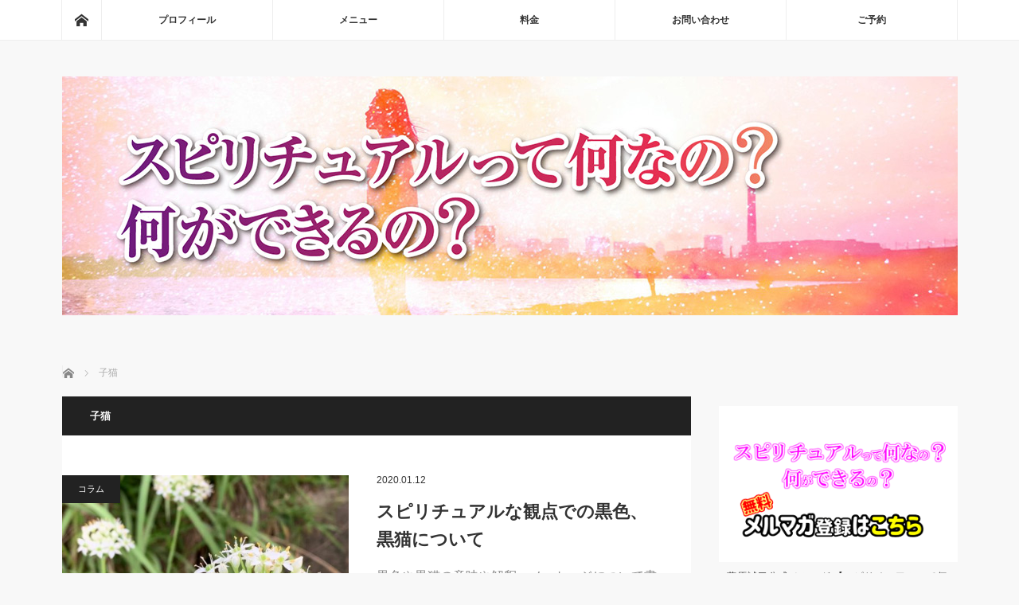

--- FILE ---
content_type: text/html; charset=UTF-8
request_url: https://www.makoyuta.com/archives-tag/%E5%AD%90%E7%8C%AB/
body_size: 10778
content:
<!DOCTYPE html>
<html class="pc" dir="ltr" lang="ja" prefix="og: https://ogp.me/ns#">
<head>
<meta charset="UTF-8">
<!--[if IE]><meta http-equiv="X-UA-Compatible" content="IE=edge"><![endif]-->
<meta name="viewport" content="width=device-width">

<meta name="description" content="">
<link rel="pingback" href="https://www.makoyuta.com/xmlrpc.php">

		<!-- All in One SEO 4.6.0 - aioseo.com -->
		<title>子猫 | スピリチュアルって何なの？何ができるの？</title>
		<meta name="robots" content="max-image-preview:large" />
		<link rel="canonical" href="https://www.makoyuta.com/archives-tag/%E5%AD%90%E7%8C%AB/" />
		<meta name="generator" content="All in One SEO (AIOSEO) 4.6.0" />
		<meta name="google" content="nositelinkssearchbox" />
		<script type="application/ld+json" class="aioseo-schema">
			{"@context":"https:\/\/schema.org","@graph":[{"@type":"BreadcrumbList","@id":"https:\/\/www.makoyuta.com\/archives-tag\/%E5%AD%90%E7%8C%AB\/#breadcrumblist","itemListElement":[{"@type":"ListItem","@id":"https:\/\/www.makoyuta.com\/#listItem","position":1,"name":"\u5bb6","item":"https:\/\/www.makoyuta.com\/","nextItem":"https:\/\/www.makoyuta.com\/archives-tag\/%e5%ad%90%e7%8c%ab\/#listItem"},{"@type":"ListItem","@id":"https:\/\/www.makoyuta.com\/archives-tag\/%e5%ad%90%e7%8c%ab\/#listItem","position":2,"name":"\u5b50\u732b","previousItem":"https:\/\/www.makoyuta.com\/#listItem"}]},{"@type":"CollectionPage","@id":"https:\/\/www.makoyuta.com\/archives-tag\/%E5%AD%90%E7%8C%AB\/#collectionpage","url":"https:\/\/www.makoyuta.com\/archives-tag\/%E5%AD%90%E7%8C%AB\/","name":"\u5b50\u732b | \u30b9\u30d4\u30ea\u30c1\u30e5\u30a2\u30eb\u3063\u3066\u4f55\u306a\u306e\uff1f\u4f55\u304c\u3067\u304d\u308b\u306e\uff1f","inLanguage":"ja","isPartOf":{"@id":"https:\/\/www.makoyuta.com\/#website"},"breadcrumb":{"@id":"https:\/\/www.makoyuta.com\/archives-tag\/%E5%AD%90%E7%8C%AB\/#breadcrumblist"}},{"@type":"Organization","@id":"https:\/\/www.makoyuta.com\/#organization","name":"\u30b9\u30d4\u30ea\u30c1\u30e5\u30a2\u30eb\u3063\u3066\u4f55\u306a\u306e\uff1f\u4f55\u304c\u3067\u304d\u308b\u306e\uff1f","url":"https:\/\/www.makoyuta.com\/"},{"@type":"WebSite","@id":"https:\/\/www.makoyuta.com\/#website","url":"https:\/\/www.makoyuta.com\/","name":"\u30b9\u30d4\u30ea\u30c1\u30e5\u30a2\u30eb\u3063\u3066\u4f55\u306a\u306e\uff1f\u4f55\u304c\u3067\u304d\u308b\u306e\uff1f","inLanguage":"ja","publisher":{"@id":"https:\/\/www.makoyuta.com\/#organization"}}]}
		</script>
		<!-- All in One SEO -->


<!-- Google Tag Manager for WordPress by gtm4wp.com -->
<script data-cfasync="false" data-pagespeed-no-defer>
	var gtm4wp_datalayer_name = "dataLayer";
	var dataLayer = dataLayer || [];
</script>
<!-- End Google Tag Manager for WordPress by gtm4wp.com --><link rel='dns-prefetch' href='//s.w.org' />
<link rel="alternate" type="application/rss+xml" title="スピリチュアルって何なの？何ができるの？ &raquo; フィード" href="https://www.makoyuta.com/feed/" />
<link rel="alternate" type="application/rss+xml" title="スピリチュアルって何なの？何ができるの？ &raquo; コメントフィード" href="https://www.makoyuta.com/comments/feed/" />
<link rel="alternate" type="application/rss+xml" title="スピリチュアルって何なの？何ができるの？ &raquo; 子猫 タグのフィード" href="https://www.makoyuta.com/archives-tag/%e5%ad%90%e7%8c%ab/feed/" />
<!-- makoyuta.com is managing ads with Advanced Ads 1.52.1 --><script id="makoy-ready">
			window.advanced_ads_ready=function(e,a){a=a||"complete";var d=function(e){return"interactive"===a?"loading"!==e:"complete"===e};d(document.readyState)?e():document.addEventListener("readystatechange",(function(a){d(a.target.readyState)&&e()}),{once:"interactive"===a})},window.advanced_ads_ready_queue=window.advanced_ads_ready_queue||[];		</script>
		<link rel='stylesheet' id='style-css'  href='https://www.makoyuta.com/wp-content/themes/mag_tcd036/style.css?ver=3.1.3' type='text/css' media='screen' />
<link rel='stylesheet' id='wp-block-library-css'  href='https://www.makoyuta.com/wp-includes/css/dist/block-library/style.min.css?ver=5.8.12' type='text/css' media='all' />
<link rel='stylesheet' id='sow-button-base-css'  href='https://www.makoyuta.com/wp-content/plugins/so-widgets-bundle/widgets/button/css/style.css?ver=1.59.0' type='text/css' media='all' />
<link rel='stylesheet' id='sow-button-wire-124094f01a02-css'  href='https://www.makoyuta.com/wp-content/uploads/siteorigin-widgets/sow-button-wire-124094f01a02.css?ver=5.8.12' type='text/css' media='all' />
<link rel='stylesheet' id='sow-button-wire-8df863b7d194-css'  href='https://www.makoyuta.com/wp-content/uploads/siteorigin-widgets/sow-button-wire-8df863b7d194.css?ver=5.8.12' type='text/css' media='all' />
<script type='text/javascript' src='https://www.makoyuta.com/wp-includes/js/jquery/jquery.min.js?ver=3.6.0' id='jquery-core-js'></script>
<script type='text/javascript' src='https://www.makoyuta.com/wp-includes/js/jquery/jquery-migrate.min.js?ver=3.3.2' id='jquery-migrate-js'></script>
<link rel="https://api.w.org/" href="https://www.makoyuta.com/wp-json/" /><link rel="alternate" type="application/json" href="https://www.makoyuta.com/wp-json/wp/v2/tags/962" />
<!-- Google Tag Manager for WordPress by gtm4wp.com -->
<!-- GTM Container placement set to automatic -->
<script data-cfasync="false" data-pagespeed-no-defer>
	var dataLayer_content = {"pagePostType":"post","pagePostType2":"tag-post"};
	dataLayer.push( dataLayer_content );
</script>
<script data-cfasync="false">
(function(w,d,s,l,i){w[l]=w[l]||[];w[l].push({'gtm.start':
new Date().getTime(),event:'gtm.js'});var f=d.getElementsByTagName(s)[0],
j=d.createElement(s),dl=l!='dataLayer'?'&l='+l:'';j.async=true;j.src=
'//www.googletagmanager.com/gtm.js?id='+i+dl;f.parentNode.insertBefore(j,f);
})(window,document,'script','dataLayer','GTM-WHFWF2D');
</script>
<!-- End Google Tag Manager for WordPress by gtm4wp.com -->
<script src="https://www.makoyuta.com/wp-content/themes/mag_tcd036/js/jquery.easing.js?ver=3.1.3"></script>
<script src="https://www.makoyuta.com/wp-content/themes/mag_tcd036/js/jscript.js?ver=3.1.3"></script>
<script src="https://www.makoyuta.com/wp-content/themes/mag_tcd036/js/comment.js?ver=3.1.3"></script>

<link rel="stylesheet" media="screen and (max-width:770px)" href="https://www.makoyuta.com/wp-content/themes/mag_tcd036/responsive.css?ver=3.1.3">
<link rel="stylesheet" media="screen and (max-width:770px)" href="https://www.makoyuta.com/wp-content/themes/mag_tcd036/footer-bar.css?ver=3.1.3">

<link rel="stylesheet" href="https://www.makoyuta.com/wp-content/themes/mag_tcd036/japanese.css?ver=3.1.3">

<!--[if lt IE 9]>
<script src="https://www.makoyuta.com/wp-content/themes/mag_tcd036/js/html5.js?ver=3.1.3"></script>
<![endif]-->

<style type="text/css">



.side_headline, #copyright, .page_navi span.current, .archive_headline, #pickup_post .headline, #related_post .headline, #comment_headline, .post_list .category a, #footer_post_list .category a, .mobile .footer_headline, #page_title
 { background-color:#222222; }

a:hover, #comment_header ul li a:hover, .post_content a
 { color:#08B9D4; }
.post_content .q_button { color:#fff; }
.pc #global_menu > ul > li a:hover, .pc #global_menu > ul > li.active > a, .pc #global_menu ul ul a, #return_top a:hover, .next_page_link a:hover, .page_navi a:hover, .collapse_category_list li a:hover .count,
  #wp-calendar td a:hover, #wp-calendar #prev a:hover, #wp-calendar #next a:hover, .widget_search #search-btn input:hover, .widget_search #searchsubmit:hover, .side_widget.google_search #searchsubmit:hover,
   #submit_comment:hover, #comment_header ul li a:hover, #comment_header ul li.comment_switch_active a, #comment_header #comment_closed p, #post_pagination a:hover, #post_pagination p, a.menu_button:hover
    { background-color:#08B9D4; }

.pc #global_menu_wrap .home_menu:hover { background:#08B9D4 url(https://www.makoyuta.com/wp-content/themes/mag_tcd036/img/header/home.png) no-repeat center; }
.pc #global_menu > ul > li a:hover, .pc #global_menu > ul > li.active > a { border-color:#08B9D4; }

.mobile #global_menu li a:hover, .mobile #global_menu_wrap .home_menu:hover { background-color:#08B9D4 !important; }

#comment_textarea textarea:focus, #guest_info input:focus, #comment_header ul li a:hover, #comment_header ul li.comment_switch_active a, #comment_header #comment_closed p
 { border-color:#08B9D4; }

#comment_header ul li.comment_switch_active a:after, #comment_header #comment_closed p:after
 { border-color:#08B9D4 transparent transparent transparent; }

.pc #global_menu ul ul a:hover
 { background-color:#068FA3; }

.user_sns li a:hover
 { background-color:#08B9D4; border-color:#08B9D4; }

.collapse_category_list li a:before
 { border-color: transparent transparent transparent #08B9D4; }

#previous_next_post .prev_post:hover, #previous_next_post .next_post:hover
 { background-color:#08B9D4 !important; }

#footer_post_list .title { color:#FFFFFF; background:rgba(0,0,0,0.4); }

.post_list .title { font-size:22px; }
.post_list .excerpt { font-size:16px; }

body {
font-family: -apple-system, BlinkMacSystemFont, "Helvetica Neue", "Yu Gothic", YuGothic, "ヒラギノ角ゴ ProN W3", Hiragino Kaku Gothic ProN, Arial, "メイリオ", Meiryo, sans-serif;
}
</style>


	
<!-- Facebook Pixel Code -->
<script>
!function(f,b,e,v,n,t,s)
{if(f.fbq)return;n=f.fbq=function(){n.callMethod?
n.callMethod.apply(n,arguments):n.queue.push(arguments)};
if(!f._fbq)f._fbq=n;n.push=n;n.loaded=!0;n.version='2.0';
n.queue=[];t=b.createElement(e);t.async=!0;
t.src=v;s=b.getElementsByTagName(e)[0];
s.parentNode.insertBefore(t,s)}(window,document,'script',
'https://connect.facebook.net/en_US/fbevents.js');
 fbq('init', '408204903141461'); 
fbq('track', 'PageView');
</script>
<noscript>
 <img height="1" width="1" 
src="https://www.facebook.com/tr?id=408204903141461&ev=PageView
&noscript=1"/>
</noscript>
<!-- End Facebook Pixel Code -->
	
</head>
<body class="archive tag tag-962 aa-prefix-makoy-">

 <!-- global menu -->
  <div id="global_menu_wrap">
  <div id="global_menu" class="clearfix">
   <a class="home_menu" href="https://www.makoyuta.com/" data-wpel-link="internal"><span>ホーム</span></a>
   <ul id="menu-main" class="menu"><li id="menu-item-17" class="menu-item menu-item-type-post_type menu-item-object-page menu-item-17"><a href="https://www.makoyuta.com/profile/" data-wpel-link="internal">プロフィール</a></li>
<li id="menu-item-16" class="menu-item menu-item-type-post_type menu-item-object-page menu-item-16"><a href="https://www.makoyuta.com/menu/" data-wpel-link="internal">メニュー</a></li>
<li id="menu-item-15" class="menu-item menu-item-type-post_type menu-item-object-page menu-item-15"><a href="https://www.makoyuta.com/price/" data-wpel-link="internal">料金</a></li>
<li id="menu-item-19" class="menu-item menu-item-type-custom menu-item-object-custom menu-item-19"><a target="_blank" rel="noopener external noreferrer" href="https://www.reservestock.jp/page/inquiry_form/57273" data-wpel-link="external">お問い合わせ</a></li>
<li id="menu-item-60" class="menu-item menu-item-type-custom menu-item-object-custom menu-item-60"><a target="_blank" rel="noopener external noreferrer" href="https://www.reservestock.jp/pc_reserves_v2/courses/34472" data-wpel-link="external">ご予約</a></li>
</ul>  </div>
 </div>
 
 <div id="header">

  <!-- logo -->
  <div id='logo_image'>
<h1 id="logo"><a href=" https://www.makoyuta.com/" title="スピリチュアルって何なの？何ができるの？" data-label="スピリチュアルって何なの？何ができるの？" data-wpel-link="internal"><img src="https://www.makoyuta.com/wp-content/uploads/tcd-w/logo.jpg?1769499079" alt="スピリチュアルって何なの？何ができるの？" title="スピリチュアルって何なの？何ができるの？" /></a></h1>
</div>

    <h2 id="site_description"></h2>
  
    <a href="#" class="menu_button"><span>menu</span></a>
  
 </div><!-- END #header -->

 <div id="main_contents" class="clearfix">

  <!-- bread crumb -->
    
<ul id="bread_crumb" class="clearfix">
 <li itemscope="itemscope" itemtype="http://data-vocabulary.org/Breadcrumb" class="home"><a itemprop="url" href="https://www.makoyuta.com/" data-wpel-link="internal"><span itemprop="title">ホーム</span></a></li>

 <li class="last">子猫</li>

</ul>
  
<div id="main_col">

  <h2 class="archive_headline">子猫</h2>
 
 
  <ol class="post_list clearfix" id="archive_post_list">
    <li class="clearfix num1 type2">
      <a href="https://www.makoyuta.com/archives-846/" title="スピリチュアルな観点での黒色、黒猫について" class="image image_type1" data-wpel-link="internal"><img width="500" height="300" src="https://www.makoyuta.com/wp-content/uploads/2020/01/69123866_10215092870571856_6454403275344052224_n-500x300.jpg" class="attachment-size2 size-size2 wp-post-image" alt="" loading="lazy" /></a>
      <div class="desc">
    <p class="category"><a href="https://www.makoyuta.com/archives-category/column/" style="background-color:#222222;" data-wpel-link="internal">コラム</a></p>
    <p class="date"><time class="entry-date updated" datetime="2021-07-20T12:57:20+09:00">2020.01.12</time></p>        <h3 class="title"><a href="https://www.makoyuta.com/archives-846/" title="スピリチュアルな観点での黒色、黒猫について" data-wpel-link="internal">スピリチュアルな観点での黒色、黒猫について</a></h3>
        <p class="excerpt">黒色や黒猫の意味や解釈、メッセージについて書いています。特に黒猫については、幸運の象徴であり、不吉なイメージを払拭できればと思い、なぜそのように感じるよ…</p>
   </div>
  </li>
   </ol><!-- END .post_list -->
 
 
</div><!-- END #main_col -->


  <div id="side_col">
  <div class="side_widget clearfix widget_text" id="text-7">
			<div class="textwidget"><p><!--

<form action="https://17auto.biz/makoyuta/planmail.php" enctype="multipart/form-data" method="post"><input name="pid" type="hidden" value="2" />
<input name="spflg" type="hidden" value="1" />


<table style="height: 100px; width: 0%;" border="0" width="586" cellspacing="1" cellpadding="3" bgcolor="#ffffff">


<tbody>


<tr style="height: 160px;">


<td style="width: 793px; height: 160px; text-align: left;" colspan="2" align="center" bgcolor="#ffffff"><span style="color: #f666666;"><b><img loading="lazy" class=" wp-image-76 aligncenter" src="hhttps://www.makoyuta.com/wp-content/uploads/2021/02/side_01.png" alt="" width="766" height="102" /></b></span></td>


</tr>




<tr style="height: 1px;">


<td style="width: 1500px; height: 1px;" align="center" bgcolor="#f2f2f2"><span style="color: #666666;"><b>お名前</b></span>  <strong style="color: #ff0000;"><span style="font-size: small;">*  </span></strong></td>




<td style="width: 580px; height: 1px;" bgcolor="#fafafa">   　<input name="name1" size="30" type="text" /></td>


</tr>




<tr style="height: 1px;">


<td style="width: 1500px; height: 1px;" align="center" bgcolor="#f2f2f2"><span style="color: #666666;"><b>ﾒｰﾙｱﾄﾞﾚｽ</b></span>  <strong style="color: #ff0000;"><span style="font-size: small;">*</span></strong></td>




<td style="width: 580px; height: 1px;" bgcolor="#fafafa">   　<input name="email" size="30" type="text" /></td>


</tr>




<tr>


<td colspan="2" align="center">                 <input name="sbm" type="submit" value="登録" /></td>


</tr>


</tbody>


</table>


</form>



--><br />
<img loading="lazy" class=" wp-image-76 aligncenter" src="https://www.makoyuta.com/wp-content/uploads/2021/02/side_01.png" alt="" width="766" height="102" />
<link rel="stylesheet" href="https://blogparts.reservestock.jp/stylesheets/blogparts/white.css" type="text/css"><link rel="stylesheet" href="https://blogparts.reservestock.jp/stylesheets/blogparts/common.css" type="text/css">
<div id="subscriber_form">
<div id="step_mail_title">藤原誠了公式メルマガ 【スピリチュアルって何なの？ 何ができるの？】</div>
<div style="padding-bottom:3px;" align="center">読者登録フォーム</div>
<div align="center">
<form method="post" action="https://www.reservestock.jp/entry_from_external_forms/new_subscribe/ZWRhMzFkMTY0M">
<table class="table_05">
<tr>
<th style="">お名前(姓名)</th>
</tr>
<tr>
<td><input id="subscriber_last_name" name="subscriber_last_name" size="4" type="text" value="" />　<input id="subscriber_first_name" name="subscriber_first_name" size="4" type="text" value="" /></td>
</tr>
<tr>
<th>メールアドレス</th>
</tr>
<tr>
<td><input id="subscriber_mail_address" name="subscriber_mail_address" size="18" type="text" value="" /></td>
</tr>
</table>
<div align="center"><input src="https://resast.jp/images/blog_parts/btn_white.png" type="image" /></div>
</form>
</div>
<div id="credit"> <a href="https://resast.jp/" target="_blank" rel="noopener external noreferrer" data-wpel-link="external">powered by ReserveStock <img src="https://blogparts.reservestock.jp/images/logo_professional.png" width="130px" border="0" alt="reservestock" /> </a></div>
</div>
</div>
		</div>
<div class="side_widget clearfix widget_sow-button" id="sow-button-5">
<div
			
			class="so-widget-sow-button so-widget-sow-button-wire-a299ade9f988"
			
		><div class="ow-button-base ow-button-align-center">
	<a href="https://www.reservestock.jp/page/inquiry_form/57273" class="ow-icon-placement-left ow-button-hover" target="_blank" rel="noopener noreferrer external" data-wpel-link="external">
		<span>
			<span class="sow-icon-fontawesome sow-far" data-sow-icon="&#xf0e0;"
		style="" 
		aria-hidden="true"></span>
			お問い合わせ		</span>
	</a>
</div>
</div></div>
<div class="side_widget clearfix widget_sow-button" id="sow-button-6">
<div
			
			class="so-widget-sow-button so-widget-sow-button-wire-a299ade9f988"
			
		><div class="ow-button-base ow-button-align-center">
	<a href="https://www.reservestock.jp/pc_reserves_v2/courses/34472" class="ow-icon-placement-left ow-button-hover" target="_blank" rel="noopener noreferrer external" data-wpel-link="external">
		<span>
			<span class="sow-icon-fontawesome sow-far" data-sow-icon="&#xf073;"
		style="" 
		aria-hidden="true"></span>
			ご予約		</span>
	</a>
</div>
</div></div>
<div class="side_widget clearfix widget_media_image" id="media_image-5">
<a href="https://www.reservestock.jp/page/fast_answer/7954" data-wpel-link="external" target="_blank" rel="external noopener noreferrer"><img width="1160" height="500" src="https://www.makoyuta.com/wp-content/uploads/2021/06/moon1160x500_02.jpg" class="image wp-image-2568  attachment-full size-full" alt="" loading="lazy" style="max-width: 100%; height: auto;" srcset="https://www.makoyuta.com/wp-content/uploads/2021/06/moon1160x500_02.jpg 1160w, https://www.makoyuta.com/wp-content/uploads/2021/06/moon1160x500_02-300x129.jpg 300w, https://www.makoyuta.com/wp-content/uploads/2021/06/moon1160x500_02-1024x441.jpg 1024w, https://www.makoyuta.com/wp-content/uploads/2021/06/moon1160x500_02-768x331.jpg 768w" sizes="(max-width: 1160px) 100vw, 1160px" /></a></div>
<div class="side_widget clearfix widget_text" id="text-16">
			<div class="textwidget"><p style="background-color: #ffffff;"><span style="font-family: Verdana; font-size: xx-large;">無料レポート<br />
<span style="font-family: Verdana; font-size: large;"><br />
大日如来さまから教えてもらった<br />
<b>【曼荼羅を使った感謝のワーク】</b></span></span></p>
<p><b>３つの感謝</b>と<b>自己肯定感を上げる</b>ことができるワークになっています。</p>
<p>詳しく知りたい方は、下記から</p>
<p>&nbsp;</p>
<p><a href="https://www.reservestock.jp/subscribe/150974" data-wpel-link="external" target="_blank" rel="external noopener noreferrer"><img loading="lazy" class="alignnone wp-image-1558 size-medium" src="https://www.makoyuta.com/wp-content/uploads/2021/02/side_02.png" alt="" width="300" height="214" /></a></p>
</div>
		</div>
<div class="side_widget clearfix makoy-widget">
<center>スポンサーリンク<br></center>
<script async src="https://pagead2.googlesyndication.com/pagead/js/adsbygoogle.js"></script>
<!-- 縦長タイプ -->
<ins class="adsbygoogle"
     style="display:block"
     data-ad-client="ca-pub-7469895563728952"
     data-ad-slot="6288371987"
     data-ad-format="auto"
     data-full-width-responsive="true"></ins>
<script>
     (adsbygoogle = window.adsbygoogle || []).push({});
</script></div>
<div class="side_widget clearfix tcdw_category_list_widget" id="tcdw_category_list_widget-3">
<h3 class="side_headline">カテゴリー</h3><ul class="collapse_category_list">
 	<li class="cat-item cat-item-788"><a href="https://www.makoyuta.com/archives-category/%e3%82%a8%e3%83%b3%e3%83%91%e3%82%b9/" data-wpel-link="internal">エンパス<span class="count">1</span></a>
</li>
	<li class="cat-item cat-item-517"><a href="https://www.makoyuta.com/archives-category/%e3%81%8a%e9%87%91/" data-wpel-link="internal">お金<span class="count">4</span></a>
</li>
	<li class="cat-item cat-item-1"><a href="https://www.makoyuta.com/archives-category/column/" data-wpel-link="internal">コラム<span class="count">142</span></a>
</li>
	<li class="cat-item cat-item-653"><a href="https://www.makoyuta.com/archives-category/%e3%82%b5%e3%82%a4%e3%82%ad%e3%83%83%e3%82%af%e8%83%bd%e5%8a%9b%ef%bc%88%e3%82%b9%e3%82%ad%e3%83%ab%ef%bc%89/" data-wpel-link="internal">サイキック能力（スキル）<span class="count">3</span></a>
</li>
	<li class="cat-item cat-item-1580"><a href="https://www.makoyuta.com/archives-category/%e3%82%bb%e3%83%83%e3%82%b7%e3%83%a7%e3%83%b3%e3%83%bb%e3%83%aa%e3%83%bc%e3%83%87%e3%82%a3%e3%83%b3%e3%82%b0%e3%83%ac%e3%83%9d%e3%83%bc%e3%83%88/" data-wpel-link="internal">セッション・リーディングレポート<span class="count">3</span></a>
</li>
	<li class="cat-item cat-item-810"><a href="https://www.makoyuta.com/archives-category/%e3%83%9a%e3%83%83%e3%83%88/" data-wpel-link="internal">ペット<span class="count">3</span></a>
</li>
	<li class="cat-item cat-item-269"><a href="https://www.makoyuta.com/archives-category/%e3%83%9f%e3%83%83%e3%82%b7%e3%83%a7%e3%83%b3/" data-wpel-link="internal">ミッション<span class="count">1</span></a>
</li>
	<li class="cat-item cat-item-1595"><a href="https://www.makoyuta.com/archives-category/%e4%b8%a1%e7%94%9f%e9%a1%9e/" data-wpel-link="internal">両生類<span class="count">3</span></a>
<ul class='children'>
	<li class="cat-item cat-item-1596"><a href="https://www.makoyuta.com/archives-category/%e4%b8%a1%e7%94%9f%e9%a1%9e/%e3%82%ab%e3%82%a8%e3%83%ab%ef%bc%88%e8%9b%99%ef%bc%89/" data-wpel-link="internal">カエル（蛙）<span class="count">3</span></a>
</li>
</ul>
</li>
	<li class="cat-item cat-item-1572"><a href="https://www.makoyuta.com/archives-category/%e4%b8%ad%e9%96%93%e5%a0%b4/" data-wpel-link="internal">中間場<span class="count">1</span></a>
</li>
	<li class="cat-item cat-item-366"><a href="https://www.makoyuta.com/archives-category/%e4%ba%ba%e7%94%9f%e3%81%ae%e3%82%b7%e3%83%8a%e3%83%aa%e3%82%aa%e3%83%bb%e8%a8%88%e7%94%bb/" data-wpel-link="internal">人生のシナリオ・計画<span class="count">3</span></a>
</li>
	<li class="cat-item cat-item-24"><a href="https://www.makoyuta.com/archives-category/%e4%ba%ba%e7%94%9f%e3%81%ae%e8%aa%b2%e9%a1%8c/" data-wpel-link="internal">人生の課題<span class="count">1</span></a>
</li>
	<li class="cat-item cat-item-747"><a href="https://www.makoyuta.com/archives-category/%e4%ba%ba%e9%96%93%e9%96%a2%e4%bf%82/" data-wpel-link="internal">人間関係<span class="count">11</span></a>
<ul class='children'>
	<li class="cat-item cat-item-1385"><a href="https://www.makoyuta.com/archives-category/%e4%ba%ba%e9%96%93%e9%96%a2%e4%bf%82/%e5%86%8d%e4%bc%9a/" data-wpel-link="internal">再会<span class="count">4</span></a>
</li>
	<li class="cat-item cat-item-1386"><a href="https://www.makoyuta.com/archives-category/%e4%ba%ba%e9%96%93%e9%96%a2%e4%bf%82/%e5%8f%8b%e9%81%94/" data-wpel-link="internal">友達<span class="count">3</span></a>
</li>
	<li class="cat-item cat-item-1424"><a href="https://www.makoyuta.com/archives-category/%e4%ba%ba%e9%96%93%e9%96%a2%e4%bf%82/%e5%ab%8c%e3%81%84%e3%81%aa%e4%ba%ba/" data-wpel-link="internal">嫌いな人<span class="count">3</span></a>
</li>
</ul>
</li>
	<li class="cat-item cat-item-743"><a href="https://www.makoyuta.com/archives-category/%e4%bb%95%e4%ba%8b/" data-wpel-link="internal">仕事<span class="count">1</span></a>
</li>
	<li class="cat-item cat-item-831"><a href="https://www.makoyuta.com/archives-category/%e5%8b%95%e7%89%a9/" data-wpel-link="internal">動物<span class="count">6</span></a>
<ul class='children'>
	<li class="cat-item cat-item-832"><a href="https://www.makoyuta.com/archives-category/%e5%8b%95%e7%89%a9/%e3%82%ab%e3%83%a9%e3%82%b9/" data-wpel-link="internal">カラス<span class="count">3</span></a>
</li>
	<li class="cat-item cat-item-904"><a href="https://www.makoyuta.com/archives-category/%e5%8b%95%e7%89%a9/%e7%8c%ab%e3%80%81%e3%83%8d%e3%82%b3/" data-wpel-link="internal">猫、ネコ<span class="count">2</span></a>
</li>
	<li class="cat-item cat-item-1218"><a href="https://www.makoyuta.com/archives-category/%e5%8b%95%e7%89%a9/%e9%9b%89%e3%80%81%e3%82%ad%e3%82%b8/" data-wpel-link="internal">雉、キジ<span class="count">2</span></a>
</li>
</ul>
</li>
	<li class="cat-item cat-item-30"><a href="https://www.makoyuta.com/archives-category/%e5%9c%b0%e7%90%83/" data-wpel-link="internal">地球<span class="count">2</span></a>
</li>
	<li class="cat-item cat-item-48"><a href="https://www.makoyuta.com/archives-category/%e5%a4%a9%e7%81%bd/" data-wpel-link="internal">天災<span class="count">2</span></a>
</li>
	<li class="cat-item cat-item-367"><a href="https://www.makoyuta.com/archives-category/%e5%a4%a9%e7%84%b6%e7%9f%b3%e3%83%bb%e3%83%91%e3%83%af%e3%83%bc%e3%82%b9%e3%83%88%e3%83%bc%e3%83%b3/" data-wpel-link="internal">天然石・パワーストーン<span class="count">6</span></a>
<ul class='children'>
	<li class="cat-item cat-item-1346"><a href="https://www.makoyuta.com/archives-category/%e5%a4%a9%e7%84%b6%e7%9f%b3%e3%83%bb%e3%83%91%e3%83%af%e3%83%bc%e3%82%b9%e3%83%88%e3%83%bc%e3%83%b3/%e3%82%a2%e3%82%af%e3%82%a2%e3%83%9e%e3%83%aa%e3%83%b3/" data-wpel-link="internal">アクアマリン<span class="count">1</span></a>
</li>
	<li class="cat-item cat-item-368"><a href="https://www.makoyuta.com/archives-category/%e5%a4%a9%e7%84%b6%e7%9f%b3%e3%83%bb%e3%83%91%e3%83%af%e3%83%bc%e3%82%b9%e3%83%88%e3%83%bc%e3%83%b3/%e3%82%a2%e3%83%99%e3%83%b3%e3%83%81%e3%83%a5%e3%83%aa%e3%83%b3/" data-wpel-link="internal">アベンチュリン<span class="count">1</span></a>
</li>
	<li class="cat-item cat-item-580"><a href="https://www.makoyuta.com/archives-category/%e5%a4%a9%e7%84%b6%e7%9f%b3%e3%83%bb%e3%83%91%e3%83%af%e3%83%bc%e3%82%b9%e3%83%88%e3%83%bc%e3%83%b3/%e3%82%bf%e3%83%bc%e3%82%b3%e3%82%a4%e3%82%ba%ef%bc%88%e3%83%88%e3%83%ab%e3%82%b3%e7%9f%b3%ef%bc%89/" data-wpel-link="internal">ターコイズ（トルコ石）<span class="count">1</span></a>
</li>
	<li class="cat-item cat-item-582"><a href="https://www.makoyuta.com/archives-category/%e5%a4%a9%e7%84%b6%e7%9f%b3%e3%83%bb%e3%83%91%e3%83%af%e3%83%bc%e3%82%b9%e3%83%88%e3%83%bc%e3%83%b3/%e3%82%bf%e3%82%a4%e3%82%ac%e3%83%bc%e3%82%a2%e3%82%a4-%e5%a4%a9%e7%84%b6%e7%9f%b3%e3%83%bb%e3%83%91%e3%83%af%e3%83%bc%e3%82%b9%e3%83%88%e3%83%bc%e3%83%b3/" data-wpel-link="internal">タイガーアイ<span class="count">1</span></a>
</li>
	<li class="cat-item cat-item-420"><a href="https://www.makoyuta.com/archives-category/%e5%a4%a9%e7%84%b6%e7%9f%b3%e3%83%bb%e3%83%91%e3%83%af%e3%83%bc%e3%82%b9%e3%83%88%e3%83%bc%e3%83%b3/%e3%83%a9%e3%83%94%e3%82%b9%e3%83%a9%e3%82%ba%e3%83%aa/" data-wpel-link="internal">ラピスラズリ<span class="count">1</span></a>
</li>
	<li class="cat-item cat-item-464"><a href="https://www.makoyuta.com/archives-category/%e5%a4%a9%e7%84%b6%e7%9f%b3%e3%83%bb%e3%83%91%e3%83%af%e3%83%bc%e3%82%b9%e3%83%88%e3%83%bc%e3%83%b3/%e3%83%ab%e3%83%81%e3%83%ab%e3%82%af%e3%82%a9%e3%83%bc%e3%83%84/" data-wpel-link="internal">ルチルクォーツ<span class="count">1</span></a>
</li>
</ul>
</li>
	<li class="cat-item cat-item-692"><a href="https://www.makoyuta.com/archives-category/%e5%ad%90%e4%be%9b/" data-wpel-link="internal">子供<span class="count">1</span></a>
</li>
	<li class="cat-item cat-item-57"><a href="https://www.makoyuta.com/archives-category/%e5%ae%87%e5%ae%99/" data-wpel-link="internal">宇宙<span class="count">1</span></a>
</li>
	<li class="cat-item cat-item-280"><a href="https://www.makoyuta.com/archives-category/%e5%bc%95%e3%81%8d%e5%af%84%e3%81%9b/" data-wpel-link="internal">引き寄せ<span class="count">2</span></a>
</li>
	<li class="cat-item cat-item-239"><a href="https://www.makoyuta.com/archives-category/%e6%80%92%e3%82%8a/" data-wpel-link="internal">怒り<span class="count">1</span></a>
</li>
	<li class="cat-item cat-item-728"><a href="https://www.makoyuta.com/archives-category/%e6%81%8b%e6%84%9b/" data-wpel-link="internal">恋愛<span class="count">3</span></a>
</li>
	<li class="cat-item cat-item-1281"><a href="https://www.makoyuta.com/archives-category/%e6%84%8f%e5%91%b3%e3%83%bb%e8%a7%a3%e9%87%88%e3%83%bb%e3%83%a1%e3%83%83%e3%82%bb%e3%83%bc%e3%82%b8/" data-wpel-link="internal">意味・解釈・メッセージ<span class="count">16</span></a>
<ul class='children'>
	<li class="cat-item cat-item-1592"><a href="https://www.makoyuta.com/archives-category/%e6%84%8f%e5%91%b3%e3%83%bb%e8%a7%a3%e9%87%88%e3%83%bb%e3%83%a1%e3%83%83%e3%82%bb%e3%83%bc%e3%82%b8/%e6%8a%b1%e3%81%8d%e3%81%97%e3%82%81%e3%82%89%e3%82%8c%e3%82%8b%e3%83%bb%e8%82%a9%e3%82%92%e5%8f%a9%e3%81%8b%e3%82%8c%e3%82%8b/" data-wpel-link="internal">抱きしめられる・肩を叩かれる<span class="count">1</span></a>
</li>
	<li class="cat-item cat-item-1296"><a href="https://www.makoyuta.com/archives-category/%e6%84%8f%e5%91%b3%e3%83%bb%e8%a7%a3%e9%87%88%e3%83%bb%e3%83%a1%e3%83%83%e3%82%bb%e3%83%bc%e3%82%b8/%e7%89%a9%e3%81%8c%e3%81%aa%e3%81%8f%e3%81%aa%e3%82%8b/" data-wpel-link="internal">物がなくなる<span class="count">2</span></a>
</li>
	<li class="cat-item cat-item-1282"><a href="https://www.makoyuta.com/archives-category/%e6%84%8f%e5%91%b3%e3%83%bb%e8%a7%a3%e9%87%88%e3%83%bb%e3%83%a1%e3%83%83%e3%82%bb%e3%83%bc%e3%82%b8/%e7%89%a9%e3%81%8c%e5%a3%8a%e3%82%8c%e3%82%8b/" data-wpel-link="internal">物が壊れる<span class="count">2</span></a>
</li>
	<li class="cat-item cat-item-1551"><a href="https://www.makoyuta.com/archives-category/%e6%84%8f%e5%91%b3%e3%83%bb%e8%a7%a3%e9%87%88%e3%83%bb%e3%83%a1%e3%83%83%e3%82%bb%e3%83%bc%e3%82%b8/%e8%99%b9/" data-wpel-link="internal">虹<span class="count">6</span></a>
</li>
	<li class="cat-item cat-item-1316"><a href="https://www.makoyuta.com/archives-category/%e6%84%8f%e5%91%b3%e3%83%bb%e8%a7%a3%e9%87%88%e3%83%bb%e3%83%a1%e3%83%83%e3%82%bb%e3%83%bc%e3%82%b8/%e9%9b%a8/" data-wpel-link="internal">雨<span class="count">3</span></a>
</li>
	<li class="cat-item cat-item-1591"><a href="https://www.makoyuta.com/archives-category/%e6%84%8f%e5%91%b3%e3%83%bb%e8%a7%a3%e9%87%88%e3%83%bb%e3%83%a1%e3%83%83%e3%82%bb%e3%83%bc%e3%82%b8/%e9%a0%ad%e3%82%92%e6%92%ab%e3%81%a7%e3%82%89%e3%82%8c%e3%82%8b%e3%83%bb%e8%a7%a6%e3%82%8c%e3%82%89%e3%82%8c%e3%82%8b/" data-wpel-link="internal">頭を撫でられる・触れられる<span class="count">1</span></a>
</li>
</ul>
</li>
	<li class="cat-item cat-item-43"><a href="https://www.makoyuta.com/archives-category/%e6%84%9b/" data-wpel-link="internal">愛<span class="count">4</span></a>
</li>
	<li class="cat-item cat-item-964"><a href="https://www.makoyuta.com/archives-category/%e6%98%86%e8%99%ab/" data-wpel-link="internal">昆虫<span class="count">14</span></a>
<ul class='children'>
	<li class="cat-item cat-item-1237"><a href="https://www.makoyuta.com/archives-category/%e6%98%86%e8%99%ab/%e3%81%a6%e3%82%93%e3%81%a8%e3%81%86%e8%99%ab/" data-wpel-link="internal">てんとう虫<span class="count">4</span></a>
</li>
	<li class="cat-item cat-item-1030"><a href="https://www.makoyuta.com/archives-category/%e6%98%86%e8%99%ab/%e3%83%88%e3%83%b3%e3%83%9c/" data-wpel-link="internal">トンボ<span class="count">2</span></a>
</li>
	<li class="cat-item cat-item-1590"><a href="https://www.makoyuta.com/archives-category/%e6%98%86%e8%99%ab/%e3%83%8f%e3%82%a8%ef%bc%88%e8%a0%85%ef%bc%89/" data-wpel-link="internal">ハエ（蠅）<span class="count">1</span></a>
</li>
	<li class="cat-item cat-item-1078"><a href="https://www.makoyuta.com/archives-category/%e6%98%86%e8%99%ab/%e8%9c%82/" data-wpel-link="internal">蜂<span class="count">2</span></a>
</li>
	<li class="cat-item cat-item-1186"><a href="https://www.makoyuta.com/archives-category/%e6%98%86%e8%99%ab/%e8%9c%98%e8%9b%9b/" data-wpel-link="internal">蜘蛛<span class="count">2</span></a>
</li>
	<li class="cat-item cat-item-965"><a href="https://www.makoyuta.com/archives-category/%e6%98%86%e8%99%ab/%e8%9d%b6/" data-wpel-link="internal">蝶<span class="count">1</span></a>
</li>
	<li class="cat-item cat-item-1535"><a href="https://www.makoyuta.com/archives-category/%e6%98%86%e8%99%ab/%e8%9f%bb/" data-wpel-link="internal">蟻<span class="count">2</span></a>
</li>
</ul>
</li>
	<li class="cat-item cat-item-1589"><a href="https://www.makoyuta.com/archives-category/%e6%9c%ac/" data-wpel-link="internal">本<span class="count">1</span></a>
</li>
	<li class="cat-item cat-item-29"><a href="https://www.makoyuta.com/archives-category/%e7%94%9f%e3%81%be%e3%82%8c%e5%a4%89%e3%82%8f%e3%82%8a/" data-wpel-link="internal">生まれ変わり<span class="count">1</span></a>
</li>
	<li class="cat-item cat-item-1532"><a href="https://www.makoyuta.com/archives-category/%e7%9e%91%e6%83%b3%e6%97%a5%e8%a8%98/" data-wpel-link="internal">瞑想日記<span class="count">9</span></a>
</li>
	<li class="cat-item cat-item-118"><a href="https://www.makoyuta.com/archives-category/%e7%a5%9e%e7%a4%be%e4%bb%8f%e9%96%a3/" data-wpel-link="internal">神社仏閣<span class="count">10</span></a>
</li>
	<li class="cat-item cat-item-699"><a href="https://www.makoyuta.com/archives-category/%e7%b8%81/" data-wpel-link="internal">縁<span class="count">4</span></a>
</li>
	<li class="cat-item cat-item-920"><a href="https://www.makoyuta.com/archives-category/%e8%89%b2/" data-wpel-link="internal">色<span class="count">1</span></a>
<ul class='children'>
	<li class="cat-item cat-item-921"><a href="https://www.makoyuta.com/archives-category/%e8%89%b2/%e9%bb%92%e3%80%81%e3%83%96%e3%83%a9%e3%83%83%e3%82%af/" data-wpel-link="internal">黒、ブラック<span class="count">1</span></a>
</li>
</ul>
</li>
	<li class="cat-item cat-item-1404"><a href="https://www.makoyuta.com/archives-category/%e8%bb%a2%e6%a9%9f/" data-wpel-link="internal">転機<span class="count">5</span></a>
</li>
	<li class="cat-item cat-item-1534"><a href="https://www.makoyuta.com/archives-category/%e9%96%8b%e9%81%8b%e3%83%bb%e9%a1%98%e6%9c%9b%e5%ae%9f%e7%8f%be/" data-wpel-link="internal">開運・願望実現<span class="count">14</span></a>
<ul class='children'>
	<li class="cat-item cat-item-1586"><a href="https://www.makoyuta.com/archives-category/%e9%96%8b%e9%81%8b%e3%83%bb%e9%a1%98%e6%9c%9b%e5%ae%9f%e7%8f%be/%e3%83%88%e3%82%a4%e3%83%ac%e6%8e%83%e9%99%a4/" data-wpel-link="internal">トイレ掃除<span class="count">6</span></a>
</li>
	<li class="cat-item cat-item-1593"><a href="https://www.makoyuta.com/archives-category/%e9%96%8b%e9%81%8b%e3%83%bb%e9%a1%98%e6%9c%9b%e5%ae%9f%e7%8f%be/%e3%83%97%e3%83%a9%e3%82%b9%e6%80%9d%e8%80%83%e3%83%bb%e3%83%9e%e3%82%a4%e3%83%8a%e3%82%b9%e6%80%9d%e8%80%83/" data-wpel-link="internal">プラス思考・マイナス思考<span class="count">1</span></a>
</li>
	<li class="cat-item cat-item-1594"><a href="https://www.makoyuta.com/archives-category/%e9%96%8b%e9%81%8b%e3%83%bb%e9%a1%98%e6%9c%9b%e5%ae%9f%e7%8f%be/%e9%87%91%e9%81%8b/" data-wpel-link="internal">金運<span class="count">1</span></a>
</li>
</ul>
</li>
	<li class="cat-item cat-item-19"><a href="https://www.makoyuta.com/archives-category/%e9%ad%82/" data-wpel-link="internal">魂<span class="count">4</span></a>
</li>
	<li class="cat-item cat-item-281"><a href="https://www.makoyuta.com/archives-category/%e9%ad%82%e3%81%ae%e6%88%90%e9%95%b7/" data-wpel-link="internal">魂の成長<span class="count">4</span></a>
</li>
	<li class="cat-item cat-item-540"><a href="https://www.makoyuta.com/archives-category/%e9%ad%82%e3%81%ae%e6%a7%8b%e9%80%a0/" data-wpel-link="internal">魂の構造<span class="count">16</span></a>
<ul class='children'>
	<li class="cat-item cat-item-1571"><a href="https://www.makoyuta.com/archives-category/%e9%ad%82%e3%81%ae%e6%a7%8b%e9%80%a0/%e3%81%94%e6%84%9f%e6%83%b3/" data-wpel-link="internal">ご感想<span class="count">1</span></a>
</li>
	<li class="cat-item cat-item-1533"><a href="https://www.makoyuta.com/archives-category/%e9%ad%82%e3%81%ae%e6%a7%8b%e9%80%a0/%e3%83%aa%e3%83%bc%e3%83%87%e3%82%a3%e3%83%b3%e3%82%b0%e3%83%ac%e3%83%9d%e3%83%bc%e3%83%88/" data-wpel-link="internal">リーディングレポート<span class="count">10</span></a>
</li>
	<li class="cat-item cat-item-586"><a href="https://www.makoyuta.com/archives-category/%e9%ad%82%e3%81%ae%e6%a7%8b%e9%80%a0/%e6%ad%b4%e4%bb%a3%e5%a4%a9%e7%9a%87%e3%83%aa%e3%83%bc%e3%83%87%e3%82%a3%e3%83%b3%e3%82%b0/" data-wpel-link="internal">歴代天皇リーディング<span class="count">1</span></a>
</li>
	<li class="cat-item cat-item-585"><a href="https://www.makoyuta.com/archives-category/%e9%ad%82%e3%81%ae%e6%a7%8b%e9%80%a0/%e9%ad%82%e3%81%ae%e6%a7%8b%e9%80%a0%e3%81%ab%e3%81%a4%e3%81%84%e3%81%a6%e3%81%ae%e8%aa%ac%e6%98%8e/" data-wpel-link="internal">魂の構造についての説明<span class="count">4</span></a>
</li>
</ul>
</li>
</ul>
</div>
<div class="side_widget clearfix makoy-widget">
<center>スポンサーリンク<br></center>
<script async src="https://pagead2.googlesyndication.com/pagead/js/adsbygoogle.js"></script>
<!-- 縦長タイプ -->
<ins class="adsbygoogle"
     style="display:block"
     data-ad-client="ca-pub-7469895563728952"
     data-ad-slot="6288371987"
     data-ad-format="auto"
     data-full-width-responsive="true"></ins>
<script>
     (adsbygoogle = window.adsbygoogle || []).push({});
</script></div>
<div class="side_widget clearfix styled_post_list2_widget" id="styled_post_list2_widget-3">
<h3 class="side_headline">最近の記事</h3><ol class="styled_post_list2">
 <li>
   <a class="title" href="https://www.makoyuta.com/archives-2505/" data-wpel-link="internal">スピリチュアル的な観点でのカエルをお墓参り・神社仏閣などいろ…</a>
 </li>
 <li>
   <a class="title" href="https://www.makoyuta.com/archives-2490/" data-wpel-link="internal">スピリチュアルな観点でのカエルの鳴き声を聞いた・白色・茶色・…</a>
 </li>
 <li>
   <a class="title" href="https://www.makoyuta.com/archives-2476/" data-wpel-link="internal">スピリチュアルな観点でのカエル（蛙）について</a>
 </li>
 <li>
   <a class="title" href="https://www.makoyuta.com/archives-2463/" data-wpel-link="internal">キジとカラス、２羽の白鳥からのシンメトリー（左右対称）でシン…</a>
 </li>
 <li>
   <a class="title" href="https://www.makoyuta.com/archives-2451/" data-wpel-link="internal">金運がアップする厳選６つの開運方法をお教えます！！</a>
 </li>
</ol>
</div>
<div class="side_widget clearfix styled_post_list1_widget" id="styled_post_list1_widget-3">
<h3 class="side_headline">おすすめ</h3><ol class="styled_post_list1">
 <li class="clearfix">
   <a class="image" href="https://www.makoyuta.com/archives-158/" data-wpel-link="internal"><img width="200" height="200" src="https://www.makoyuta.com/wp-content/uploads/2019/02/19732143_10209769048519632_982420711095206627_n-200x200.jpg" class="attachment-size1 size-size1 wp-post-image" alt="" loading="lazy" srcset="https://www.makoyuta.com/wp-content/uploads/2019/02/19732143_10209769048519632_982420711095206627_n-200x200.jpg 200w, https://www.makoyuta.com/wp-content/uploads/2019/02/19732143_10209769048519632_982420711095206627_n-150x150.jpg 150w, https://www.makoyuta.com/wp-content/uploads/2019/02/19732143_10209769048519632_982420711095206627_n-300x300.jpg 300w, https://www.makoyuta.com/wp-content/uploads/2019/02/19732143_10209769048519632_982420711095206627_n-120x120.jpg 120w" sizes="(max-width: 200px) 100vw, 200px" /></a>   <div class="info">
    <p class="date">2019.02.24</p>    <a class="title" href="https://www.makoyuta.com/archives-158/" data-wpel-link="internal">スピリチュアルの観点での高次から与えられる愛の光と…</a>
    <p class="excerpt"><a href="https://www.makoyuta.com/archives-158/" data-wpel-link="internal">こんにちは、藤原誠了です。自らの魂の役割を自覚して、愛の方向に自ら働いて…</a></p>   </div>
 </li>
</ol>
</div>
<div class="side_widget clearfix makoy-widget">
<center>スポンサーリンク<br></center>
<script async src="https://pagead2.googlesyndication.com/pagead/js/adsbygoogle.js"></script>
<!-- 縦長タイプ -->
<ins class="adsbygoogle"
     style="display:block"
     data-ad-client="ca-pub-7469895563728952"
     data-ad-slot="6288371987"
     data-ad-format="auto"
     data-full-width-responsive="true"></ins>
<script>
     (adsbygoogle = window.adsbygoogle || []).push({});
</script></div>
 </div>
 


  </div><!-- END #main_contents -->

  <ol id="footer_post_list" class="clearfix">
    <li class="num1">
   <a class="image" href="https://www.makoyuta.com/archives-1734/" data-wpel-link="internal"><img width="500" height="300" src="https://www.makoyuta.com/wp-content/uploads/2020/07/79545522_10215806499572135_6919811523586031616_n-500x300.jpg" class="attachment-size2 size-size2 wp-post-image" alt="" loading="lazy" /></a>
   <p class="category"><a href="https://www.makoyuta.com/archives-category/column/" style="background-color:#222222;" data-wpel-link="internal">コラム</a></p>
   <a class="title" href="https://www.makoyuta.com/archives-1734/" data-wpel-link="internal"><span>Ｔさま　魂の構造リーディングレポート</span></a>
  </li>
    <li class="num2">
   <a class="image" href="https://www.makoyuta.com/archives-825/" data-wpel-link="internal"><img width="500" height="300" src="https://www.makoyuta.com/wp-content/uploads/2020/01/69032648_10215092870291849_1192461733743034368_n-500x300.jpg" class="attachment-size2 size-size2 wp-post-image" alt="" loading="lazy" /></a>
   <p class="category"><a href="https://www.makoyuta.com/archives-category/%e5%8b%95%e7%89%a9/%e3%82%ab%e3%83%a9%e3%82%b9/" style="background-color:#222222;" data-wpel-link="internal">カラス</a></p>
   <a class="title" href="https://www.makoyuta.com/archives-825/" data-wpel-link="internal"><span>スピリチュアルな観点でのカラスの夢、羽の意味や解釈、メッセージと霊能者とカラスの…</span></a>
  </li>
    <li class="num3">
   <a class="image" href="https://www.makoyuta.com/archives-219/" data-wpel-link="internal"><img width="500" height="300" src="https://www.makoyuta.com/wp-content/uploads/2019/03/20479545_10209986743841879_7776517447012330115_n-500x300.jpg" class="attachment-size2 size-size2 wp-post-image" alt="" loading="lazy" /></a>
   <p class="category"><a href="https://www.makoyuta.com/archives-category/column/" style="background-color:#222222;" data-wpel-link="internal">コラム</a></p>
   <a class="title" href="https://www.makoyuta.com/archives-219/" data-wpel-link="internal"><span>すべては魂の成長のため。それと前世のことで悩んでた話。</span></a>
  </li>
    <li class="num4">
   <a class="image" href="https://www.makoyuta.com/archives-2174/" data-wpel-link="internal"><img width="500" height="300" src="https://www.makoyuta.com/wp-content/uploads/2021/01/93081110_10216858027659680_3005238206703599616_n-500x300.jpg" class="attachment-size2 size-size2 wp-post-image" alt="" loading="lazy" /></a>
   <p class="category"><a href="https://www.makoyuta.com/archives-category/column/" style="background-color:#222222;" data-wpel-link="internal">コラム</a></p>
   <a class="title" href="https://www.makoyuta.com/archives-2174/" data-wpel-link="internal"><span>スピリチュアルヒーラー　エウダイモニアの貴也子さま　魂の構造リーディングレポート…</span></a>
  </li>
    <li class="num5">
   <a class="image" href="https://www.makoyuta.com/archives-478/" data-wpel-link="internal"><img src="https://www.makoyuta.com/wp-content/themes/mag_tcd036/img/common/no_image2.gif" alt="" title="" /></a>
   <p class="category"><a href="https://www.makoyuta.com/archives-category/%e5%a4%a9%e7%84%b6%e7%9f%b3%e3%83%bb%e3%83%91%e3%83%af%e3%83%bc%e3%82%b9%e3%83%88%e3%83%bc%e3%83%b3/%e3%82%bf%e3%83%bc%e3%82%b3%e3%82%a4%e3%82%ba%ef%bc%88%e3%83%88%e3%83%ab%e3%82%b3%e7%9f%b3%ef%bc%89/" style="background-color:#222222;" data-wpel-link="internal">ターコイズ（トルコ石）</a></p>
   <a class="title" href="https://www.makoyuta.com/archives-478/" data-wpel-link="internal"><span>ターコイズ（トルコ石）の意味・効果・相性・組み合わせ・浄化方法と注意点</span></a>
  </li>
   </ol>
 
 
 
 <p id="copyright">Copyright &copy;&nbsp; <a href="https://www.makoyuta.com/" data-wpel-link="internal">スピリチュアルって何なの？何ができるの？</a> All rights reserved.</p>

 <div id="return_top">
  <a href="#header_top"><span>PAGE TOP</span></a>
 </div>


 

<link rel='stylesheet' id='sow-button-wire-a299ade9f988-css'  href='https://www.makoyuta.com/wp-content/uploads/siteorigin-widgets/sow-button-wire-a299ade9f988.css?ver=5.8.12' type='text/css' media='all' />
<link rel='stylesheet' id='siteorigin-widget-icon-font-fontawesome-css'  href='https://www.makoyuta.com/wp-content/plugins/so-widgets-bundle/icons/fontawesome/style.css?ver=5.8.12' type='text/css' media='all' />
<script type='text/javascript' src='https://www.makoyuta.com/wp-includes/js/wp-embed.min.js?ver=5.8.12' id='wp-embed-js'></script>
<script>!function(){window.advanced_ads_ready_queue=window.advanced_ads_ready_queue||[],advanced_ads_ready_queue.push=window.advanced_ads_ready;for(var d=0,a=advanced_ads_ready_queue.length;d<a;d++)advanced_ads_ready(advanced_ads_ready_queue[d])}();</script></body>
</html>

--- FILE ---
content_type: text/html; charset=utf-8
request_url: https://www.google.com/recaptcha/api2/aframe
body_size: 184
content:
<!DOCTYPE HTML><html><head><meta http-equiv="content-type" content="text/html; charset=UTF-8"></head><body><script nonce="abC_KUHdovz5RqxSGvtCwA">/** Anti-fraud and anti-abuse applications only. See google.com/recaptcha */ try{var clients={'sodar':'https://pagead2.googlesyndication.com/pagead/sodar?'};window.addEventListener("message",function(a){try{if(a.source===window.parent){var b=JSON.parse(a.data);var c=clients[b['id']];if(c){var d=document.createElement('img');d.src=c+b['params']+'&rc='+(localStorage.getItem("rc::a")?sessionStorage.getItem("rc::b"):"");window.document.body.appendChild(d);sessionStorage.setItem("rc::e",parseInt(sessionStorage.getItem("rc::e")||0)+1);localStorage.setItem("rc::h",'1769499084151');}}}catch(b){}});window.parent.postMessage("_grecaptcha_ready", "*");}catch(b){}</script></body></html>

--- FILE ---
content_type: text/css
request_url: https://www.makoyuta.com/wp-content/uploads/siteorigin-widgets/sow-button-wire-124094f01a02.css?ver=5.8.12
body_size: 436
content:
.so-widget-sow-button-wire-124094f01a02 .ow-button-base {
  zoom: 1;
}
.so-widget-sow-button-wire-124094f01a02 .ow-button-base:before {
  content: '';
  display: block;
}
.so-widget-sow-button-wire-124094f01a02 .ow-button-base:after {
  content: '';
  display: table;
  clear: both;
}
@media (max-width: 780px) {
  .so-widget-sow-button-wire-124094f01a02 .ow-button-base.ow-button-align-justify {
    text-align: justify;
  }
  .so-widget-sow-button-wire-124094f01a02 .ow-button-base.ow-button-align-justify a {
    display: block;
  }
}
.so-widget-sow-button-wire-124094f01a02 .ow-button-base a {
  -ms-box-sizing: border-box;
  -moz-box-sizing: border-box;
  -webkit-box-sizing: border-box;
  box-sizing: border-box;
  width: 100%;
  max-width: 100%;
  
  font-size: 1.3;
  padding: 1 2;
  background: transparent;
  border: 2px solid #41a9d5;
  color: #41a9d5 !important;
  -webkit-border-radius: 0.25;
  -moz-border-radius: 0.25;
  border-radius: 0.25;
  text-shadow: 0 1px 0 rgba(0, 0, 0, 0.05);
}
.so-widget-sow-button-wire-124094f01a02 .ow-button-base a > span {
  display: flex;
  justify-content: center;
}
.so-widget-sow-button-wire-124094f01a02 .ow-button-base a > span [class^="sow-icon-"] {
  font-size: 1.3em;
}
.so-widget-sow-button-wire-124094f01a02 .ow-button-base a.ow-icon-placement-top > span {
  flex-direction: column;
}
.so-widget-sow-button-wire-124094f01a02 .ow-button-base a.ow-icon-placement-right > span {
  flex-direction: row-reverse;
}
.so-widget-sow-button-wire-124094f01a02 .ow-button-base a.ow-icon-placement-bottom > span {
  flex-direction: column-reverse;
}
.so-widget-sow-button-wire-124094f01a02 .ow-button-base a.ow-icon-placement-left > span {
  align-items: start;
}
.so-widget-sow-button-wire-124094f01a02 .ow-button-base a.ow-button-hover:active,
.so-widget-sow-button-wire-124094f01a02 .ow-button-base a.ow-button-hover:hover {
  background: #41a9d5;
  border-color: #41a9d5;
  color: #ffffff !important;
}

--- FILE ---
content_type: text/css
request_url: https://www.makoyuta.com/wp-content/uploads/siteorigin-widgets/sow-button-wire-8df863b7d194.css?ver=5.8.12
body_size: 445
content:
.so-widget-sow-button-wire-8df863b7d194 .ow-button-base {
  zoom: 1;
}
.so-widget-sow-button-wire-8df863b7d194 .ow-button-base:before {
  content: '';
  display: block;
}
.so-widget-sow-button-wire-8df863b7d194 .ow-button-base:after {
  content: '';
  display: table;
  clear: both;
}
@media (max-width: 780px) {
  .so-widget-sow-button-wire-8df863b7d194 .ow-button-base.ow-button-align-center {
    text-align: center;
  }
  .so-widget-sow-button-wire-8df863b7d194 .ow-button-base.ow-button-align-center.ow-button-align-justify a {
    display: inline-block;
  }
}
.so-widget-sow-button-wire-8df863b7d194 .ow-button-base a {
  -ms-box-sizing: border-box;
  -moz-box-sizing: border-box;
  -webkit-box-sizing: border-box;
  box-sizing: border-box;
  width: 100%;
  max-width: 100%;
  
  font-size: 1.3;
  padding: 1 2;
  background: transparent;
  border: 2px solid #41a9d5;
  color: #41a9d5 !important;
  -webkit-border-radius: 0.25;
  -moz-border-radius: 0.25;
  border-radius: 0.25;
  text-shadow: 0 1px 0 rgba(0, 0, 0, 0.05);
}
.so-widget-sow-button-wire-8df863b7d194 .ow-button-base a > span {
  display: flex;
  justify-content: center;
}
.so-widget-sow-button-wire-8df863b7d194 .ow-button-base a > span [class^="sow-icon-"] {
  font-size: 1.3em;
}
.so-widget-sow-button-wire-8df863b7d194 .ow-button-base a.ow-icon-placement-top > span {
  flex-direction: column;
}
.so-widget-sow-button-wire-8df863b7d194 .ow-button-base a.ow-icon-placement-right > span {
  flex-direction: row-reverse;
}
.so-widget-sow-button-wire-8df863b7d194 .ow-button-base a.ow-icon-placement-bottom > span {
  flex-direction: column-reverse;
}
.so-widget-sow-button-wire-8df863b7d194 .ow-button-base a.ow-icon-placement-left > span {
  align-items: start;
}
.so-widget-sow-button-wire-8df863b7d194 .ow-button-base a.ow-button-hover:active,
.so-widget-sow-button-wire-8df863b7d194 .ow-button-base a.ow-button-hover:hover {
  background: #41a9d5;
  border-color: #41a9d5;
  color: #ffffff !important;
}